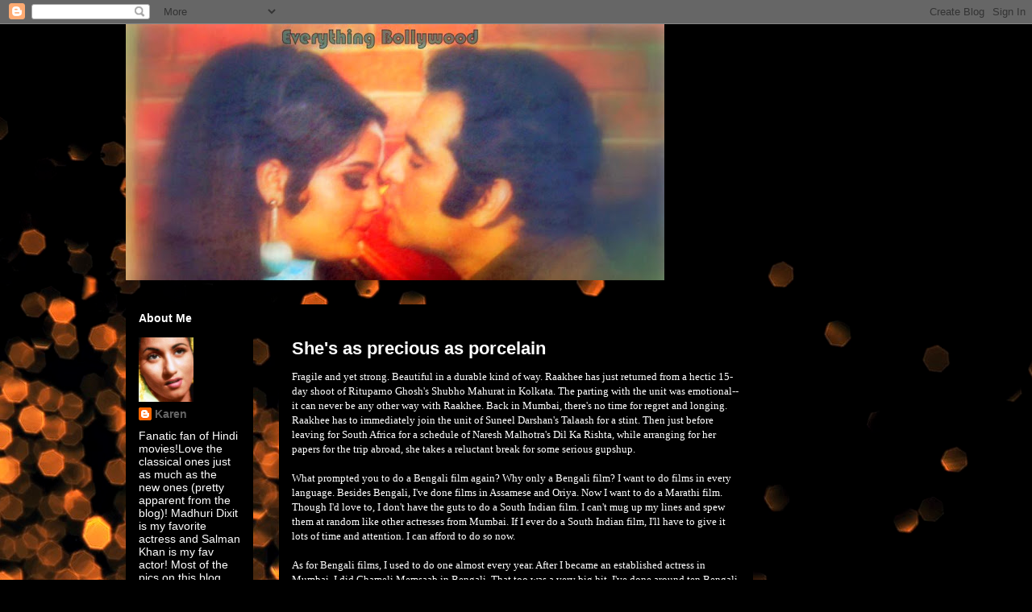

--- FILE ---
content_type: text/html; charset=UTF-8
request_url: https://431bollywood.blogspot.com/2007/01/shes-as-precious-as-porcelain.html
body_size: 16718
content:
<!DOCTYPE html>
<html class='v2' dir='ltr' lang='en-CA'>
<head>
<link href='https://www.blogger.com/static/v1/widgets/335934321-css_bundle_v2.css' rel='stylesheet' type='text/css'/>
<meta content='width=1100' name='viewport'/>
<meta content='text/html; charset=UTF-8' http-equiv='Content-Type'/>
<meta content='blogger' name='generator'/>
<link href='https://431bollywood.blogspot.com/favicon.ico' rel='icon' type='image/x-icon'/>
<link href='http://431bollywood.blogspot.com/2007/01/shes-as-precious-as-porcelain.html' rel='canonical'/>
<link rel="alternate" type="application/atom+xml" title="Everything Bollywood - Atom" href="https://431bollywood.blogspot.com/feeds/posts/default" />
<link rel="alternate" type="application/rss+xml" title="Everything Bollywood - RSS" href="https://431bollywood.blogspot.com/feeds/posts/default?alt=rss" />
<link rel="service.post" type="application/atom+xml" title="Everything Bollywood - Atom" href="https://www.blogger.com/feeds/2848317401245273950/posts/default" />

<link rel="alternate" type="application/atom+xml" title="Everything Bollywood - Atom" href="https://431bollywood.blogspot.com/feeds/2428350620903635229/comments/default" />
<!--Can't find substitution for tag [blog.ieCssRetrofitLinks]-->
<meta content='http://431bollywood.blogspot.com/2007/01/shes-as-precious-as-porcelain.html' property='og:url'/>
<meta content='She&#39;s as precious as porcelain' property='og:title'/>
<meta content='Fragile and yet strong. Beautiful in a durable kind of way. Raakhee has just returned from a hectic 15-day shoot of Rituparno Ghosh&#39;s Shubho...' property='og:description'/>
<title>Everything Bollywood: She's as precious as porcelain</title>
<style id='page-skin-1' type='text/css'><!--
/*
-----------------------------------------------
Blogger Template Style
Name:     Awesome Inc.
Designer: Tina Chen
URL:      tinachen.org
----------------------------------------------- */
/* Content
----------------------------------------------- */
body {
font: normal normal 13px 'Times New Roman', Times, FreeSerif, serif;;
color: #ffffff;
background: #000000 url(//themes.googleusercontent.com/image?id=1-kCFfaMht0lhkUUnXD6oOeGkXpVroYF-BA5cd6JC5SkcOelAR46o-HuaOSqNRTO4KheH) no-repeat scroll top center /* Credit: Barcin (http://www.istockphoto.com/googleimages.php?id=8751099&platform=blogger) */;
}
html body .content-outer {
min-width: 0;
max-width: 100%;
width: 100%;
}
a:link {
text-decoration: none;
color: #4a4a4a;
}
a:visited {
text-decoration: none;
color: #000000;
}
a:hover {
text-decoration: underline;
color: #b9b9b9;
}
.body-fauxcolumn-outer .cap-top {
position: absolute;
z-index: 1;
height: 276px;
width: 100%;
background: transparent none repeat-x scroll top left;
_background-image: none;
}
/* Columns
----------------------------------------------- */
.content-inner {
padding: 0;
}
.header-inner .section {
margin: 0 16px;
}
.tabs-inner .section {
margin: 0 16px;
}
.main-inner {
padding-top: 30px;
}
.main-inner .column-center-inner,
.main-inner .column-left-inner,
.main-inner .column-right-inner {
padding: 0 5px;
}
*+html body .main-inner .column-center-inner {
margin-top: -30px;
}
#layout .main-inner .column-center-inner {
margin-top: 0;
}
/* Header
----------------------------------------------- */
.header-outer {
margin: 0 0 0 0;
background: transparent none repeat scroll 0 0;
}
.Header h1 {
font: normal bold 40px 'Times New Roman', Times, FreeSerif, serif;;
color: #ff0072;
text-shadow: 0 0 -1px #000000;
}
.Header h1 a {
color: #ff0072;
}
.Header .description {
font: normal normal 20px 'Times New Roman', Times, FreeSerif, serif;;
color: #ffffff;
}
.header-inner .Header .titlewrapper,
.header-inner .Header .descriptionwrapper {
padding-left: 0;
padding-right: 0;
margin-bottom: 0;
}
.header-inner .Header .titlewrapper {
padding-top: 22px;
}
/* Tabs
----------------------------------------------- */
.tabs-outer {
overflow: hidden;
position: relative;
background: #000000 none repeat scroll 0 0;
}
#layout .tabs-outer {
overflow: visible;
}
.tabs-cap-top, .tabs-cap-bottom {
position: absolute;
width: 100%;
border-top: 1px solid #000000;
}
.tabs-cap-bottom {
bottom: 0;
}
.tabs-inner .widget li a {
display: inline-block;
margin: 0;
padding: .6em 1.5em;
font: normal bold 14px Arial, Tahoma, Helvetica, FreeSans, sans-serif;
color: #ffffff;
border-top: 1px solid #000000;
border-bottom: 1px solid #000000;
border-left: 1px solid #000000;
height: 16px;
line-height: 16px;
}
.tabs-inner .widget li:last-child a {
border-right: 1px solid #000000;
}
.tabs-inner .widget li.selected a, .tabs-inner .widget li a:hover {
background: #000000 none repeat-x scroll 0 -100px;
color: #ffffff;
}
/* Headings
----------------------------------------------- */
h2 {
font: normal bold 14px Arial, Tahoma, Helvetica, FreeSans, sans-serif;
color: #ffffff;
}
/* Widgets
----------------------------------------------- */
.main-inner .section {
margin: 0 27px;
padding: 0;
}
.main-inner .column-left-outer,
.main-inner .column-right-outer {
margin-top: 0;
}
#layout .main-inner .column-left-outer,
#layout .main-inner .column-right-outer {
margin-top: 0;
}
.main-inner .column-left-inner,
.main-inner .column-right-inner {
background: transparent none repeat 0 0;
-moz-box-shadow: 0 0 0 rgba(0, 0, 0, .2);
-webkit-box-shadow: 0 0 0 rgba(0, 0, 0, .2);
-goog-ms-box-shadow: 0 0 0 rgba(0, 0, 0, .2);
box-shadow: 0 0 0 rgba(0, 0, 0, .2);
-moz-border-radius: 0;
-webkit-border-radius: 0;
-goog-ms-border-radius: 0;
border-radius: 0;
}
#layout .main-inner .column-left-inner,
#layout .main-inner .column-right-inner {
margin-top: 0;
}
.sidebar .widget {
font: normal normal 14px Arial, Tahoma, Helvetica, FreeSans, sans-serif;
color: #ffffff;
}
.sidebar .widget a:link {
color: #646464;
}
.sidebar .widget a:visited {
color: #000000;
}
.sidebar .widget a:hover {
color: #bfbfbf;
}
.sidebar .widget h2 {
text-shadow: 0 0 -1px #000000;
}
.main-inner .widget {
background-color: #000000;
border: 1px solid #000000;
padding: 0 15px 15px;
margin: 20px -16px;
-moz-box-shadow: 0 0 0 rgba(0, 0, 0, .2);
-webkit-box-shadow: 0 0 0 rgba(0, 0, 0, .2);
-goog-ms-box-shadow: 0 0 0 rgba(0, 0, 0, .2);
box-shadow: 0 0 0 rgba(0, 0, 0, .2);
-moz-border-radius: 0;
-webkit-border-radius: 0;
-goog-ms-border-radius: 0;
border-radius: 0;
}
.main-inner .widget h2 {
margin: 0 -15px;
padding: .6em 15px .5em;
border-bottom: 1px solid #000000;
}
.footer-inner .widget h2 {
padding: 0 0 .4em;
border-bottom: 1px solid #000000;
}
.main-inner .widget h2 + div, .footer-inner .widget h2 + div {
border-top: 1px solid #000000;
padding-top: 8px;
}
.main-inner .widget .widget-content {
margin: 0 -15px;
padding: 7px 15px 0;
}
.main-inner .widget ul, .main-inner .widget #ArchiveList ul.flat {
margin: -8px -15px 0;
padding: 0;
list-style: none;
}
.main-inner .widget #ArchiveList {
margin: -8px 0 0;
}
.main-inner .widget ul li, .main-inner .widget #ArchiveList ul.flat li {
padding: .5em 15px;
text-indent: 0;
color: #000000;
border-top: 1px solid #000000;
border-bottom: 1px solid #000000;
}
.main-inner .widget #ArchiveList ul li {
padding-top: .25em;
padding-bottom: .25em;
}
.main-inner .widget ul li:first-child, .main-inner .widget #ArchiveList ul.flat li:first-child {
border-top: none;
}
.main-inner .widget ul li:last-child, .main-inner .widget #ArchiveList ul.flat li:last-child {
border-bottom: none;
}
.post-body {
position: relative;
}
.main-inner .widget .post-body ul {
padding: 0 2.5em;
margin: .5em 0;
list-style: disc;
}
.main-inner .widget .post-body ul li {
padding: 0.25em 0;
margin-bottom: .25em;
color: #ffffff;
border: none;
}
.footer-inner .widget ul {
padding: 0;
list-style: none;
}
.widget .zippy {
color: #000000;
}
/* Posts
----------------------------------------------- */
body .main-inner .Blog {
padding: 0;
margin-bottom: 1em;
background-color: transparent;
border: none;
-moz-box-shadow: 0 0 0 rgba(0, 0, 0, 0);
-webkit-box-shadow: 0 0 0 rgba(0, 0, 0, 0);
-goog-ms-box-shadow: 0 0 0 rgba(0, 0, 0, 0);
box-shadow: 0 0 0 rgba(0, 0, 0, 0);
}
.main-inner .section:last-child .Blog:last-child {
padding: 0;
margin-bottom: 1em;
}
.main-inner .widget h2.date-header {
margin: 0 -15px 1px;
padding: 0 0 0 0;
font: normal normal 14px Arial, Tahoma, Helvetica, FreeSans, sans-serif;
color: #000000;
background: transparent none no-repeat scroll top left;
border-top: 0 solid #000000;
border-bottom: 1px solid #000000;
-moz-border-radius-topleft: 0;
-moz-border-radius-topright: 0;
-webkit-border-top-left-radius: 0;
-webkit-border-top-right-radius: 0;
border-top-left-radius: 0;
border-top-right-radius: 0;
position: static;
bottom: 100%;
right: 15px;
text-shadow: 0 0 -1px #000000;
}
.main-inner .widget h2.date-header span {
font: normal normal 14px Arial, Tahoma, Helvetica, FreeSans, sans-serif;
display: block;
padding: .5em 15px;
border-left: 0 solid #000000;
border-right: 0 solid #000000;
}
.date-outer {
position: relative;
margin: 30px 0 20px;
padding: 0 15px;
background-color: #000000;
border: 1px solid #000000;
-moz-box-shadow: 0 0 0 rgba(0, 0, 0, .2);
-webkit-box-shadow: 0 0 0 rgba(0, 0, 0, .2);
-goog-ms-box-shadow: 0 0 0 rgba(0, 0, 0, .2);
box-shadow: 0 0 0 rgba(0, 0, 0, .2);
-moz-border-radius: 0;
-webkit-border-radius: 0;
-goog-ms-border-radius: 0;
border-radius: 0;
}
.date-outer:first-child {
margin-top: 0;
}
.date-outer:last-child {
margin-bottom: 20px;
-moz-border-radius-bottomleft: 0;
-moz-border-radius-bottomright: 0;
-webkit-border-bottom-left-radius: 0;
-webkit-border-bottom-right-radius: 0;
-goog-ms-border-bottom-left-radius: 0;
-goog-ms-border-bottom-right-radius: 0;
border-bottom-left-radius: 0;
border-bottom-right-radius: 0;
}
.date-posts {
margin: 0 -15px;
padding: 0 15px;
clear: both;
}
.post-outer, .inline-ad {
border-top: 1px solid #000000;
margin: 0 -15px;
padding: 15px 15px;
}
.post-outer {
padding-bottom: 10px;
}
.post-outer:first-child {
padding-top: 0;
border-top: none;
}
.post-outer:last-child, .inline-ad:last-child {
border-bottom: none;
}
.post-body {
position: relative;
}
.post-body img {
padding: 8px;
background: #000000;
border: 1px solid transparent;
-moz-box-shadow: 0 0 0 rgba(0, 0, 0, .2);
-webkit-box-shadow: 0 0 0 rgba(0, 0, 0, .2);
box-shadow: 0 0 0 rgba(0, 0, 0, .2);
-moz-border-radius: 0;
-webkit-border-radius: 0;
border-radius: 0;
}
h3.post-title, h4 {
font: normal bold 22px Arial, Tahoma, Helvetica, FreeSans, sans-serif;
color: #ffffff;
}
h3.post-title a {
font: normal bold 22px Arial, Tahoma, Helvetica, FreeSans, sans-serif;
color: #ffffff;
}
h3.post-title a:hover {
color: #b9b9b9;
text-decoration: underline;
}
.post-header {
margin: 0 0 1em;
}
.post-body {
line-height: 1.4;
}
.post-outer h2 {
color: #ffffff;
}
.post-footer {
margin: 1.5em 0 0;
}
#blog-pager {
padding: 15px;
font-size: 120%;
background-color: #000000;
border: 1px solid #000000;
-moz-box-shadow: 0 0 0 rgba(0, 0, 0, .2);
-webkit-box-shadow: 0 0 0 rgba(0, 0, 0, .2);
-goog-ms-box-shadow: 0 0 0 rgba(0, 0, 0, .2);
box-shadow: 0 0 0 rgba(0, 0, 0, .2);
-moz-border-radius: 0;
-webkit-border-radius: 0;
-goog-ms-border-radius: 0;
border-radius: 0;
-moz-border-radius-topleft: 0;
-moz-border-radius-topright: 0;
-webkit-border-top-left-radius: 0;
-webkit-border-top-right-radius: 0;
-goog-ms-border-top-left-radius: 0;
-goog-ms-border-top-right-radius: 0;
border-top-left-radius: 0;
border-top-right-radius-topright: 0;
margin-top: 1em;
}
.blog-feeds, .post-feeds {
margin: 1em 0;
text-align: center;
color: #ffffff;
}
.blog-feeds a, .post-feeds a {
color: #646464;
}
.blog-feeds a:visited, .post-feeds a:visited {
color: #000000;
}
.blog-feeds a:hover, .post-feeds a:hover {
color: #bfbfbf;
}
.post-outer .comments {
margin-top: 2em;
}
/* Comments
----------------------------------------------- */
.comments .comments-content .icon.blog-author {
background-repeat: no-repeat;
background-image: url([data-uri]);
}
.comments .comments-content .loadmore a {
border-top: 1px solid #000000;
border-bottom: 1px solid #000000;
}
.comments .continue {
border-top: 2px solid #000000;
}
/* Footer
----------------------------------------------- */
.footer-outer {
margin: -0 0 -1px;
padding: 0 0 0;
color: #ffffff;
overflow: hidden;
}
.footer-fauxborder-left {
border-top: 1px solid #000000;
background: #000000 none repeat scroll 0 0;
-moz-box-shadow: 0 0 0 rgba(0, 0, 0, .2);
-webkit-box-shadow: 0 0 0 rgba(0, 0, 0, .2);
-goog-ms-box-shadow: 0 0 0 rgba(0, 0, 0, .2);
box-shadow: 0 0 0 rgba(0, 0, 0, .2);
margin: 0 -0;
}
/* Mobile
----------------------------------------------- */
body.mobile {
background-size: auto;
}
.mobile .body-fauxcolumn-outer {
background: transparent none repeat scroll top left;
}
*+html body.mobile .main-inner .column-center-inner {
margin-top: 0;
}
.mobile .main-inner .widget {
padding: 0 0 15px;
}
.mobile .main-inner .widget h2 + div,
.mobile .footer-inner .widget h2 + div {
border-top: none;
padding-top: 0;
}
.mobile .footer-inner .widget h2 {
padding: 0.5em 0;
border-bottom: none;
}
.mobile .main-inner .widget .widget-content {
margin: 0;
padding: 7px 0 0;
}
.mobile .main-inner .widget ul,
.mobile .main-inner .widget #ArchiveList ul.flat {
margin: 0 -15px 0;
}
.mobile .main-inner .widget h2.date-header {
right: 0;
}
.mobile .date-header span {
padding: 0.4em 0;
}
.mobile .date-outer:first-child {
margin-bottom: 0;
border: 1px solid #000000;
-moz-border-radius-topleft: 0;
-moz-border-radius-topright: 0;
-webkit-border-top-left-radius: 0;
-webkit-border-top-right-radius: 0;
-goog-ms-border-top-left-radius: 0;
-goog-ms-border-top-right-radius: 0;
border-top-left-radius: 0;
border-top-right-radius: 0;
}
.mobile .date-outer {
border-color: #000000;
border-width: 0 1px 1px;
}
.mobile .date-outer:last-child {
margin-bottom: 0;
}
.mobile .main-inner {
padding: 0;
}
.mobile .header-inner .section {
margin: 0;
}
.mobile .post-outer, .mobile .inline-ad {
padding: 5px 0;
}
.mobile .tabs-inner .section {
margin: 0 10px;
}
.mobile .main-inner .widget h2 {
margin: 0;
padding: 0;
}
.mobile .main-inner .widget h2.date-header span {
padding: 0;
}
.mobile .main-inner .widget .widget-content {
margin: 0;
padding: 7px 0 0;
}
.mobile #blog-pager {
border: 1px solid transparent;
background: #000000 none repeat scroll 0 0;
}
.mobile .main-inner .column-left-inner,
.mobile .main-inner .column-right-inner {
background: transparent none repeat 0 0;
-moz-box-shadow: none;
-webkit-box-shadow: none;
-goog-ms-box-shadow: none;
box-shadow: none;
}
.mobile .date-posts {
margin: 0;
padding: 0;
}
.mobile .footer-fauxborder-left {
margin: 0;
border-top: inherit;
}
.mobile .main-inner .section:last-child .Blog:last-child {
margin-bottom: 0;
}
.mobile-index-contents {
color: #ffffff;
}
.mobile .mobile-link-button {
background: #4a4a4a none repeat scroll 0 0;
}
.mobile-link-button a:link, .mobile-link-button a:visited {
color: #ffffff;
}
.mobile .tabs-inner .PageList .widget-content {
background: transparent;
border-top: 1px solid;
border-color: #000000;
color: #ffffff;
}
.mobile .tabs-inner .PageList .widget-content .pagelist-arrow {
border-left: 1px solid #000000;
}

--></style>
<style id='template-skin-1' type='text/css'><!--
body {
min-width: 1000px;
}
.content-outer, .content-fauxcolumn-outer, .region-inner {
min-width: 1000px;
max-width: 1000px;
_width: 1000px;
}
.main-inner .columns {
padding-left: 190px;
padding-right: 190px;
}
.main-inner .fauxcolumn-center-outer {
left: 190px;
right: 190px;
/* IE6 does not respect left and right together */
_width: expression(this.parentNode.offsetWidth -
parseInt("190px") -
parseInt("190px") + 'px');
}
.main-inner .fauxcolumn-left-outer {
width: 190px;
}
.main-inner .fauxcolumn-right-outer {
width: 190px;
}
.main-inner .column-left-outer {
width: 190px;
right: 100%;
margin-left: -190px;
}
.main-inner .column-right-outer {
width: 190px;
margin-right: -190px;
}
#layout {
min-width: 0;
}
#layout .content-outer {
min-width: 0;
width: 800px;
}
#layout .region-inner {
min-width: 0;
width: auto;
}
body#layout div.add_widget {
padding: 8px;
}
body#layout div.add_widget a {
margin-left: 32px;
}
--></style>
<style>
    body {background-image:url(\/\/themes.googleusercontent.com\/image?id=1-kCFfaMht0lhkUUnXD6oOeGkXpVroYF-BA5cd6JC5SkcOelAR46o-HuaOSqNRTO4KheH);}
    
@media (max-width: 200px) { body {background-image:url(\/\/themes.googleusercontent.com\/image?id=1-kCFfaMht0lhkUUnXD6oOeGkXpVroYF-BA5cd6JC5SkcOelAR46o-HuaOSqNRTO4KheH&options=w200);}}
@media (max-width: 400px) and (min-width: 201px) { body {background-image:url(\/\/themes.googleusercontent.com\/image?id=1-kCFfaMht0lhkUUnXD6oOeGkXpVroYF-BA5cd6JC5SkcOelAR46o-HuaOSqNRTO4KheH&options=w400);}}
@media (max-width: 800px) and (min-width: 401px) { body {background-image:url(\/\/themes.googleusercontent.com\/image?id=1-kCFfaMht0lhkUUnXD6oOeGkXpVroYF-BA5cd6JC5SkcOelAR46o-HuaOSqNRTO4KheH&options=w800);}}
@media (max-width: 1200px) and (min-width: 801px) { body {background-image:url(\/\/themes.googleusercontent.com\/image?id=1-kCFfaMht0lhkUUnXD6oOeGkXpVroYF-BA5cd6JC5SkcOelAR46o-HuaOSqNRTO4KheH&options=w1200);}}
/* Last tag covers anything over one higher than the previous max-size cap. */
@media (min-width: 1201px) { body {background-image:url(\/\/themes.googleusercontent.com\/image?id=1-kCFfaMht0lhkUUnXD6oOeGkXpVroYF-BA5cd6JC5SkcOelAR46o-HuaOSqNRTO4KheH&options=w1600);}}
  </style>
<link href='https://www.blogger.com/dyn-css/authorization.css?targetBlogID=2848317401245273950&amp;zx=b44aef6f-c6a3-41ea-8e3d-1bf62efca531' media='none' onload='if(media!=&#39;all&#39;)media=&#39;all&#39;' rel='stylesheet'/><noscript><link href='https://www.blogger.com/dyn-css/authorization.css?targetBlogID=2848317401245273950&amp;zx=b44aef6f-c6a3-41ea-8e3d-1bf62efca531' rel='stylesheet'/></noscript>
<meta name='google-adsense-platform-account' content='ca-host-pub-1556223355139109'/>
<meta name='google-adsense-platform-domain' content='blogspot.com'/>

<script async src="https://pagead2.googlesyndication.com/pagead/js/adsbygoogle.js?client=ca-pub-1660519835194312&host=ca-host-pub-1556223355139109" crossorigin="anonymous"></script>

<!-- data-ad-client=ca-pub-1660519835194312 -->

</head>
<body class='loading variant-dark'>
<div class='navbar section' id='navbar' name='Navbar'><div class='widget Navbar' data-version='1' id='Navbar1'><script type="text/javascript">
    function setAttributeOnload(object, attribute, val) {
      if(window.addEventListener) {
        window.addEventListener('load',
          function(){ object[attribute] = val; }, false);
      } else {
        window.attachEvent('onload', function(){ object[attribute] = val; });
      }
    }
  </script>
<div id="navbar-iframe-container"></div>
<script type="text/javascript" src="https://apis.google.com/js/platform.js"></script>
<script type="text/javascript">
      gapi.load("gapi.iframes:gapi.iframes.style.bubble", function() {
        if (gapi.iframes && gapi.iframes.getContext) {
          gapi.iframes.getContext().openChild({
              url: 'https://www.blogger.com/navbar/2848317401245273950?po\x3d2428350620903635229\x26origin\x3dhttps://431bollywood.blogspot.com',
              where: document.getElementById("navbar-iframe-container"),
              id: "navbar-iframe"
          });
        }
      });
    </script><script type="text/javascript">
(function() {
var script = document.createElement('script');
script.type = 'text/javascript';
script.src = '//pagead2.googlesyndication.com/pagead/js/google_top_exp.js';
var head = document.getElementsByTagName('head')[0];
if (head) {
head.appendChild(script);
}})();
</script>
</div></div>
<div class='body-fauxcolumns'>
<div class='fauxcolumn-outer body-fauxcolumn-outer'>
<div class='cap-top'>
<div class='cap-left'></div>
<div class='cap-right'></div>
</div>
<div class='fauxborder-left'>
<div class='fauxborder-right'></div>
<div class='fauxcolumn-inner'>
</div>
</div>
<div class='cap-bottom'>
<div class='cap-left'></div>
<div class='cap-right'></div>
</div>
</div>
</div>
<div class='content'>
<div class='content-fauxcolumns'>
<div class='fauxcolumn-outer content-fauxcolumn-outer'>
<div class='cap-top'>
<div class='cap-left'></div>
<div class='cap-right'></div>
</div>
<div class='fauxborder-left'>
<div class='fauxborder-right'></div>
<div class='fauxcolumn-inner'>
</div>
</div>
<div class='cap-bottom'>
<div class='cap-left'></div>
<div class='cap-right'></div>
</div>
</div>
</div>
<div class='content-outer'>
<div class='content-cap-top cap-top'>
<div class='cap-left'></div>
<div class='cap-right'></div>
</div>
<div class='fauxborder-left content-fauxborder-left'>
<div class='fauxborder-right content-fauxborder-right'></div>
<div class='content-inner'>
<header>
<div class='header-outer'>
<div class='header-cap-top cap-top'>
<div class='cap-left'></div>
<div class='cap-right'></div>
</div>
<div class='fauxborder-left header-fauxborder-left'>
<div class='fauxborder-right header-fauxborder-right'></div>
<div class='region-inner header-inner'>
<div class='header section' id='header' name='Header'><div class='widget Header' data-version='1' id='Header1'>
<div id='header-inner'>
<a href='https://431bollywood.blogspot.com/' style='display: block'>
<img alt="Everything Bollywood" height="318px; " id="Header1_headerimg" src="//4.bp.blogspot.com/_I2HZiXi5hGo/TDF8hCms96I/AAAAAAAAtGc/054USS_80LE/S668/APRADH2.JPG" style="display: block" width="668px; ">
</a>
</div>
</div></div>
</div>
</div>
<div class='header-cap-bottom cap-bottom'>
<div class='cap-left'></div>
<div class='cap-right'></div>
</div>
</div>
</header>
<div class='tabs-outer'>
<div class='tabs-cap-top cap-top'>
<div class='cap-left'></div>
<div class='cap-right'></div>
</div>
<div class='fauxborder-left tabs-fauxborder-left'>
<div class='fauxborder-right tabs-fauxborder-right'></div>
<div class='region-inner tabs-inner'>
<div class='tabs no-items section' id='crosscol' name='Cross-Column'></div>
<div class='tabs no-items section' id='crosscol-overflow' name='Cross-Column 2'></div>
</div>
</div>
<div class='tabs-cap-bottom cap-bottom'>
<div class='cap-left'></div>
<div class='cap-right'></div>
</div>
</div>
<div class='main-outer'>
<div class='main-cap-top cap-top'>
<div class='cap-left'></div>
<div class='cap-right'></div>
</div>
<div class='fauxborder-left main-fauxborder-left'>
<div class='fauxborder-right main-fauxborder-right'></div>
<div class='region-inner main-inner'>
<div class='columns fauxcolumns'>
<div class='fauxcolumn-outer fauxcolumn-center-outer'>
<div class='cap-top'>
<div class='cap-left'></div>
<div class='cap-right'></div>
</div>
<div class='fauxborder-left'>
<div class='fauxborder-right'></div>
<div class='fauxcolumn-inner'>
</div>
</div>
<div class='cap-bottom'>
<div class='cap-left'></div>
<div class='cap-right'></div>
</div>
</div>
<div class='fauxcolumn-outer fauxcolumn-left-outer'>
<div class='cap-top'>
<div class='cap-left'></div>
<div class='cap-right'></div>
</div>
<div class='fauxborder-left'>
<div class='fauxborder-right'></div>
<div class='fauxcolumn-inner'>
</div>
</div>
<div class='cap-bottom'>
<div class='cap-left'></div>
<div class='cap-right'></div>
</div>
</div>
<div class='fauxcolumn-outer fauxcolumn-right-outer'>
<div class='cap-top'>
<div class='cap-left'></div>
<div class='cap-right'></div>
</div>
<div class='fauxborder-left'>
<div class='fauxborder-right'></div>
<div class='fauxcolumn-inner'>
</div>
</div>
<div class='cap-bottom'>
<div class='cap-left'></div>
<div class='cap-right'></div>
</div>
</div>
<!-- corrects IE6 width calculation -->
<div class='columns-inner'>
<div class='column-center-outer'>
<div class='column-center-inner'>
<div class='main section' id='main' name='Main'><div class='widget Blog' data-version='1' id='Blog1'>
<div class='blog-posts hfeed'>

          <div class="date-outer">
        
<h2 class='date-header'><span>Monday, January 29, 2007</span></h2>

          <div class="date-posts">
        
<div class='post-outer'>
<div class='post hentry uncustomized-post-template' itemprop='blogPost' itemscope='itemscope' itemtype='http://schema.org/BlogPosting'>
<meta content='2848317401245273950' itemprop='blogId'/>
<meta content='2428350620903635229' itemprop='postId'/>
<a name='2428350620903635229'></a>
<h3 class='post-title entry-title' itemprop='name'>
She's as precious as porcelain
</h3>
<div class='post-header'>
<div class='post-header-line-1'></div>
</div>
<div class='post-body entry-content' id='post-body-2428350620903635229' itemprop='description articleBody'>
Fragile and yet strong. Beautiful in a durable kind of way. Raakhee has just returned from a hectic 15-day shoot of Rituparno Ghosh's Shubho Mahurat in Kolkata. The parting with the unit was emotional--it can never be any other way with Raakhee. Back in Mumbai, there's no time for regret and longing. Raakhee has to immediately join the unit of Suneel Darshan's Talaash for a stint. Then just before leaving for South Africa for a schedule of Naresh Malhotra's Dil Ka Rishta, while arranging for her papers for the trip abroad, she takes a reluctant break for some serious gupshup.<br /><br />What prompted you to do a Bengali film again? Why only a Bengali film? I want to do films in every language. Besides Bengali, I've done films in Assamese and Oriya. Now I want to do a Marathi film. Though I'd love to, I don't have the guts to do a South Indian film. I can't mug up my lines and spew them at random like other actresses from Mumbai. If I ever do a South Indian film, I'll have to give it lots of time and attention. I can afford to do so now.<br /><br />As for Bengali films, I used to do one almost every year. After I became an established actress in Mumbai, I did Chameli Memsaab in Bengali. That too was a very big hit. I've done around ten Bengali films so far. The last one was in 1993. Why did you stop? The offers kept coming but there was nothing exciting. This time around when Rituparno Ghosh offered me something different, a role with lots of laughter and sunshine, I immediately accepted. I've wanted to do something like it for a long time. Shubho Mahurat gave me a chance to prove that I can do light-hearted roles. I'm always made to do serious roles. I don't like it. But what to do? That's the image I have. What makes this Bengali film so special? The script is excellent. It isn't a Ritu-chaap script. It's very different from his other films. I think it's a healthy trend for any director to make films on diverse subjects. I was also very impressed to find him organised. They're never like that in Bengali films. We had all the details worked out, including the colours of Sharmila's and my saris. These days I miss shooting with such well-organised units. Ritu finished my work in 15 days.<br /><br />I think that's remarkable. Rituparno wanted to make amends with you for having ditched you during Bariwali. But why? Why should he feel guilty about doing his job? When Ritu called from Kolkata one morning, I readily agreed to let him come over to narrate the script. Why should I feel bad about Bariwali? Koi kissiki jagir to hai nahin. I told Ritu to forget about Bariwali. The film is over and done with. The role was played by another actress who won a National award for it. But the role in Bariwali was quite obviously written for you. Yes, that's true. But once I'm not doing it, why should I carry any malice in my heart? That's not me. The producer changed. If Anupam Kher was the producer, no one could expect me to play the lead. It's as simple that. Kiron Kher is quite a capable actress. True, if I was in Ritu's place I wouldn't have made the film for another producer. But he needed to prove himself at that point of time. And he did. Beyond that I can't comment on Bariwali because I haven't seen it.<br /><br /> What kind of a role do you have in Shubho Mahurat? Though it's light-hearted, I certainly don't play a comedienne. My facial expressions and body language are normal. The dialogue that Ritu has given will make people laugh. So far I've made people cry. The light roles I've done were in insignificant films like Shaadi Ke Baad, Pagli and Aankhon Aankhon Mein. In Shubho Mahurat Sharmila has more footage. Weren't you daunted by that? When have I ever been bothered with footage? Right from the beginning of my career when I did Reshma Aur Shera to Baazigar and Soldier, the length of the role never mattered. Even in Daag I had much less footage than Sharmila. She had all the songs and dances.<br /><br /> Again in Shubho Mahurat Sharmila Tagore is the formal heroine. (Laughs) I know what's coming. The press had blown up our hostility to ussey maine pin maar diya. All these ego clashes etc, happen only in civilized societies. Sharmila and I belong to the jungles therefore no such thing happened. When we met in Kolkata, there were no fireworks. She wasn't shooting the day I arrived on the sets. When I located her, I went to her room. We embraced. All our years melted away. It was almost as though we were meeting after three months instead of 30 years.So the two of you met as friends? Not friends. Good co-stars. We shared a good working relationship throughout the shooting. We didn't run individually to the monitors after every shot. Instead, we sat together chatting between shots. The co-ordination was perfect. Besides, Ritu had every shot and sequence down on paper. Was there a sense of one-upmanship between Sharmila and you during Daag? We only had a couple of scenes together. But yes, I had heard rumours that she'd asked for some scenes to be re-shot. Of course eventually, we didn't re-shoot anything. Though she had more footage, mine was the author-backed role. The film was based on Gulshan Nanda's novel Maili Chandni and I played Chandni. So there was friction between the two of you? Looking back at the so-called rivalry, when I came into films I was made to believe I'd replace Sharmila Tagore. It wasn't my idea. That's how the publicity was pitched. In my 32-year-long career I've never felt insecure about anyone. I've worked Hema Malini, Rekha and Zeenat Aman. I've never been anxious about what they were doing. Since I was no volcano of talent, I always concentrated on my work and worked towards improving myself.<br /><br />Suddenly you're doing a lot of films. Yes, three films is too much for me. Suneel Darshan was the first to come for his Talaash. I've a very interesting role in his film. After signing me, Suneel got busy with other portions of the film. Then suddenly when I was shooting for Aishwarya Rai's home production Dil Ka Rishta, both Ritu and Suneel wanted dates. Since I couldn't keep going to Kolkata, I had to complete Ritu's film at one stretch. March was sheer hell. I was shooting double shifts throughout. After Shraddhanjali, you've teamed up with Suresh Oberoi once again in Talaash. Yes, he's still the same. I call him `Kit-kitty'. You know, a strange thing happens when I meet up with people after a long gap. Time just doesn't seem to make a difference to my relationship with them. How's it working with Aishwarya Rai in Dil Ka Rishta?For the first time I get to play mother to a daughter. Yes, you heard me right (laughs). I've only played mothers to sons so far. The role is very nice. Have I been chosen because I resemble Aishhwarya? I don't know, maybe. But we're both relaxed. In Dil Ka Rishta I also get to work with my oldest and one my most favourite cameramen Ashok Mehta. What do you feel about the audience reaction to your daughter Meghna's Filhaal? I won't discourage her from making her kind of films. She must stick to her convictions. I was shocked by the nasty reviews she got for Filhaal. She didn't deserve that. All I'd like is that she make films which can be seen by the entire family. Do you feel she should've pushed herself a little more to make the treatment of the sensitive subject more hard-hitting?Come on, give the girl some credit! She's just 26. Filhaal was a very complex subject. But that's her sensibility. Why should she do anything she doesn't believe in? Even Gulzar saab started with Mere Apne and went on to make Parichay and Khushboo. But with Mere Apne Gulzar saab was instantly hailed as an important film-maker. Yes. But he had the advantage of doing a remake, of Tapan Sinha's Bengali film Apan Jaan. Bosky's (Meghna) film is completely original, from story to treatment. She didn't take anyone's help, not even her father's let alone mine. Filhaal should have been released in limited theatres. When I was in Kolkata, people couldn't stop talking about it. Anyway, Filhaal wasn't a losing proposition for anyone. Bosky's already working on her next subject.Would you accept a film with Meghna? If she gives me a good role, I'll accept it. Bosky is self-made, just like me. When I came into the movies I had no godfather. My first film Jeevan Mrityu had been turned down by all the major heroines. Jo padaa hua khana tha woh diya mujhe. I was destined to be where she is. Bosky too will find her level in life. Incidentally, Kamal Haasan who's your unabashed fan named Manisha Koirala Sharmilee in Abhay after your film. We share a mutual admiration society. But I admire his earlier roles. I have reservations about his recent films. I'd like to see him without his mask. I loved him in Ek Duuje Ke Liye. He was so flexible and convincing even though he wasn't familiar with the language. I haven't seen him with his own face in any film after Sadma and Saagar. I don't like the paddings and make-up he uses to play all his characters. Acting is about exposing your personality, not disguising it. - Lata Sinha
<div style='clear: both;'></div>
</div>
<div class='post-footer'>
<div class='post-footer-line post-footer-line-1'>
<span class='post-author vcard'>
Posted by
<span class='fn' itemprop='author' itemscope='itemscope' itemtype='http://schema.org/Person'>
<meta content='https://www.blogger.com/profile/17789524023610519668' itemprop='url'/>
<a class='g-profile' href='https://www.blogger.com/profile/17789524023610519668' rel='author' title='author profile'>
<span itemprop='name'>Karen</span>
</a>
</span>
</span>
<span class='post-timestamp'>
at
<meta content='http://431bollywood.blogspot.com/2007/01/shes-as-precious-as-porcelain.html' itemprop='url'/>
<a class='timestamp-link' href='https://431bollywood.blogspot.com/2007/01/shes-as-precious-as-porcelain.html' rel='bookmark' title='permanent link'><abbr class='published' itemprop='datePublished' title='2007-01-29T14:57:00-08:00'>2:57&#8239;p.m.</abbr></a>
</span>
<span class='post-comment-link'>
</span>
<span class='post-icons'>
<span class='item-action'>
<a href='https://www.blogger.com/email-post/2848317401245273950/2428350620903635229' title='Email Post'>
<img alt='' class='icon-action' height='13' src='https://resources.blogblog.com/img/icon18_email.gif' width='18'/>
</a>
</span>
<span class='item-control blog-admin pid-346276217'>
<a href='https://www.blogger.com/post-edit.g?blogID=2848317401245273950&postID=2428350620903635229&from=pencil' title='Edit Post'>
<img alt='' class='icon-action' height='18' src='https://resources.blogblog.com/img/icon18_edit_allbkg.gif' width='18'/>
</a>
</span>
</span>
<div class='post-share-buttons goog-inline-block'>
</div>
</div>
<div class='post-footer-line post-footer-line-2'>
<span class='post-labels'>
</span>
</div>
<div class='post-footer-line post-footer-line-3'>
<span class='post-location'>
</span>
</div>
</div>
</div>
<div class='comments' id='comments'>
<a name='comments'></a>
<h4>No comments:</h4>
<div id='Blog1_comments-block-wrapper'>
<dl class='avatar-comment-indent' id='comments-block'>
</dl>
</div>
<p class='comment-footer'>
<a href='https://www.blogger.com/comment/fullpage/post/2848317401245273950/2428350620903635229' onclick=''>Post a Comment</a>
</p>
</div>
</div>

        </div></div>
      
</div>
<div class='blog-pager' id='blog-pager'>
<span id='blog-pager-newer-link'>
<a class='blog-pager-newer-link' href='https://431bollywood.blogspot.com/2008/06/regarding-anyone-who-has-iterest-in-my.html' id='Blog1_blog-pager-newer-link' title='Newer Post'>Newer Post</a>
</span>
<a class='home-link' href='https://431bollywood.blogspot.com/'>Home</a>
</div>
<div class='clear'></div>
<div class='post-feeds'>
<div class='feed-links'>
Subscribe to:
<a class='feed-link' href='https://431bollywood.blogspot.com/feeds/2428350620903635229/comments/default' target='_blank' type='application/atom+xml'>Post Comments (Atom)</a>
</div>
</div>
</div></div>
</div>
</div>
<div class='column-left-outer'>
<div class='column-left-inner'>
<aside>
<div class='sidebar section' id='sidebar-left-1'><div class='widget Profile' data-version='1' id='Profile1'>
<h2>About Me</h2>
<div class='widget-content'>
<a href='https://www.blogger.com/profile/17789524023610519668'><img alt='My photo' class='profile-img' height='80' src='//blogger.googleusercontent.com/img/b/R29vZ2xl/AVvXsEgFFWBOOPjqnoAwiR7Mqs1e5jxxJK6bWtkbhxSgFLAUHpeLzu1bPl2KlWL4xRVtdjRhr_hN-teTfITfV_qcsYrLc3_37jies6brCHspJrITU-78i1AS9ksJ6xKnKzzlBA/s220/1798304752_6dab2905b0_o.JPG' width='68'/></a>
<dl class='profile-datablock'>
<dt class='profile-data'>
<a class='profile-name-link g-profile' href='https://www.blogger.com/profile/17789524023610519668' rel='author' style='background-image: url(//www.blogger.com/img/logo-16.png);'>
Karen
</a>
</dt>
<dd class='profile-textblock'>Fanatic fan of Hindi movies!Love the classical ones just as much as the new ones (pretty apparent from the blog)! Madhuri Dixit is my favorite actress and Salman Khan is my fav actor! Most of the pics on this blog and albums is not originally mine so all credit goes to the original owner of the picture or article. I'm just a collector who is sharing her collection with you guys. P.s most old pics are from the a Russian forum called Indomania!</dd>
</dl>
<a class='profile-link' href='https://www.blogger.com/profile/17789524023610519668' rel='author'>View my complete profile</a>
<div class='clear'></div>
</div>
</div><div class='widget HTML' data-version='1' id='HTML2'>
<div class='widget-content'>
<script type="text/javascript" src="//feedjit.com/serve/?vv=955&amp;tft=3&amp;dd=0&amp;wid=e0b7383da8efba20&amp;pid=0&amp;proid=0&amp;bc=050405&amp;tc=fff0ff&amp;brd1=ff5ce7&amp;lnk=c312e6&amp;hc=ffffff&amp;hfc=fa0fc3&amp;btn=000000&amp;ww=160&amp;wne=10&amp;wh=Live+Traffic+Feed&amp;hl=0&amp;hlnks=0&amp;hfce=0&amp;srefs=1&amp;hbars=0"></script><noscript><a href="http://feedjit.com/">Feedjit Live Blog Stats</a></noscript>
</div>
<div class='clear'></div>
</div><div class='widget HTML' data-version='1' id='HTML1'>
<div class='widget-content'>
<!-- Histats.com  START  --> 
 <a href="http://www.histats.com" target="_blank" title="hit tracker"> 
 <script language="javascript" type="text/javascript"> 
  
 var s_sid = 444803;var st_dominio = 4; 
 var cimg = 412;var cwi =112;var che =75; 
 </script> 
 <script language="javascript" src="//s10.histats.com/js9.js" type="text/javascript"></script> 
 </a> 
 <noscript><a href="http://www.histats.com" target="_blank"> 
 <img border="0" alt="hit tracker" src="https://lh3.googleusercontent.com/blogger_img_proxy/AEn0k_vYKI9VzxZseeOqS7Zl03NLYixJP6MQR5pqKOSp4HOB2hcpZsPQA5MMPjeyr-N8RuVKDGtgawQHfar_dRB-HMWr2-_Veee9h4bhfjHgWg=s0-d"></a> 
 </noscript> 
  
 <!-- Histats.com  END  -->
</div>
<div class='clear'></div>
</div><div class='widget BlogArchive' data-version='1' id='BlogArchive1'>
<h2>Blog Archive</h2>
<div class='widget-content'>
<div id='ArchiveList'>
<div id='BlogArchive1_ArchiveList'>
<ul class='hierarchy'>
<li class='archivedate collapsed'>
<a class='toggle' href='javascript:void(0)'>
<span class='zippy'>

        &#9658;&#160;
      
</span>
</a>
<a class='post-count-link' href='https://431bollywood.blogspot.com/2014/'>
2014
</a>
<span class='post-count' dir='ltr'>(3)</span>
<ul class='hierarchy'>
<li class='archivedate collapsed'>
<a class='toggle' href='javascript:void(0)'>
<span class='zippy'>

        &#9658;&#160;
      
</span>
</a>
<a class='post-count-link' href='https://431bollywood.blogspot.com/2014/12/'>
December
</a>
<span class='post-count' dir='ltr'>(1)</span>
</li>
</ul>
<ul class='hierarchy'>
<li class='archivedate collapsed'>
<a class='toggle' href='javascript:void(0)'>
<span class='zippy'>

        &#9658;&#160;
      
</span>
</a>
<a class='post-count-link' href='https://431bollywood.blogspot.com/2014/11/'>
November
</a>
<span class='post-count' dir='ltr'>(1)</span>
</li>
</ul>
<ul class='hierarchy'>
<li class='archivedate collapsed'>
<a class='toggle' href='javascript:void(0)'>
<span class='zippy'>

        &#9658;&#160;
      
</span>
</a>
<a class='post-count-link' href='https://431bollywood.blogspot.com/2014/09/'>
September
</a>
<span class='post-count' dir='ltr'>(1)</span>
</li>
</ul>
</li>
</ul>
<ul class='hierarchy'>
<li class='archivedate collapsed'>
<a class='toggle' href='javascript:void(0)'>
<span class='zippy'>

        &#9658;&#160;
      
</span>
</a>
<a class='post-count-link' href='https://431bollywood.blogspot.com/2013/'>
2013
</a>
<span class='post-count' dir='ltr'>(1)</span>
<ul class='hierarchy'>
<li class='archivedate collapsed'>
<a class='toggle' href='javascript:void(0)'>
<span class='zippy'>

        &#9658;&#160;
      
</span>
</a>
<a class='post-count-link' href='https://431bollywood.blogspot.com/2013/06/'>
June
</a>
<span class='post-count' dir='ltr'>(1)</span>
</li>
</ul>
</li>
</ul>
<ul class='hierarchy'>
<li class='archivedate collapsed'>
<a class='toggle' href='javascript:void(0)'>
<span class='zippy'>

        &#9658;&#160;
      
</span>
</a>
<a class='post-count-link' href='https://431bollywood.blogspot.com/2012/'>
2012
</a>
<span class='post-count' dir='ltr'>(4)</span>
<ul class='hierarchy'>
<li class='archivedate collapsed'>
<a class='toggle' href='javascript:void(0)'>
<span class='zippy'>

        &#9658;&#160;
      
</span>
</a>
<a class='post-count-link' href='https://431bollywood.blogspot.com/2012/07/'>
July
</a>
<span class='post-count' dir='ltr'>(2)</span>
</li>
</ul>
<ul class='hierarchy'>
<li class='archivedate collapsed'>
<a class='toggle' href='javascript:void(0)'>
<span class='zippy'>

        &#9658;&#160;
      
</span>
</a>
<a class='post-count-link' href='https://431bollywood.blogspot.com/2012/04/'>
April
</a>
<span class='post-count' dir='ltr'>(2)</span>
</li>
</ul>
</li>
</ul>
<ul class='hierarchy'>
<li class='archivedate collapsed'>
<a class='toggle' href='javascript:void(0)'>
<span class='zippy'>

        &#9658;&#160;
      
</span>
</a>
<a class='post-count-link' href='https://431bollywood.blogspot.com/2011/'>
2011
</a>
<span class='post-count' dir='ltr'>(9)</span>
<ul class='hierarchy'>
<li class='archivedate collapsed'>
<a class='toggle' href='javascript:void(0)'>
<span class='zippy'>

        &#9658;&#160;
      
</span>
</a>
<a class='post-count-link' href='https://431bollywood.blogspot.com/2011/08/'>
August
</a>
<span class='post-count' dir='ltr'>(1)</span>
</li>
</ul>
<ul class='hierarchy'>
<li class='archivedate collapsed'>
<a class='toggle' href='javascript:void(0)'>
<span class='zippy'>

        &#9658;&#160;
      
</span>
</a>
<a class='post-count-link' href='https://431bollywood.blogspot.com/2011/07/'>
July
</a>
<span class='post-count' dir='ltr'>(1)</span>
</li>
</ul>
<ul class='hierarchy'>
<li class='archivedate collapsed'>
<a class='toggle' href='javascript:void(0)'>
<span class='zippy'>

        &#9658;&#160;
      
</span>
</a>
<a class='post-count-link' href='https://431bollywood.blogspot.com/2011/06/'>
June
</a>
<span class='post-count' dir='ltr'>(1)</span>
</li>
</ul>
<ul class='hierarchy'>
<li class='archivedate collapsed'>
<a class='toggle' href='javascript:void(0)'>
<span class='zippy'>

        &#9658;&#160;
      
</span>
</a>
<a class='post-count-link' href='https://431bollywood.blogspot.com/2011/05/'>
May
</a>
<span class='post-count' dir='ltr'>(2)</span>
</li>
</ul>
<ul class='hierarchy'>
<li class='archivedate collapsed'>
<a class='toggle' href='javascript:void(0)'>
<span class='zippy'>

        &#9658;&#160;
      
</span>
</a>
<a class='post-count-link' href='https://431bollywood.blogspot.com/2011/01/'>
January
</a>
<span class='post-count' dir='ltr'>(4)</span>
</li>
</ul>
</li>
</ul>
<ul class='hierarchy'>
<li class='archivedate collapsed'>
<a class='toggle' href='javascript:void(0)'>
<span class='zippy'>

        &#9658;&#160;
      
</span>
</a>
<a class='post-count-link' href='https://431bollywood.blogspot.com/2010/'>
2010
</a>
<span class='post-count' dir='ltr'>(14)</span>
<ul class='hierarchy'>
<li class='archivedate collapsed'>
<a class='toggle' href='javascript:void(0)'>
<span class='zippy'>

        &#9658;&#160;
      
</span>
</a>
<a class='post-count-link' href='https://431bollywood.blogspot.com/2010/12/'>
December
</a>
<span class='post-count' dir='ltr'>(3)</span>
</li>
</ul>
<ul class='hierarchy'>
<li class='archivedate collapsed'>
<a class='toggle' href='javascript:void(0)'>
<span class='zippy'>

        &#9658;&#160;
      
</span>
</a>
<a class='post-count-link' href='https://431bollywood.blogspot.com/2010/07/'>
July
</a>
<span class='post-count' dir='ltr'>(3)</span>
</li>
</ul>
<ul class='hierarchy'>
<li class='archivedate collapsed'>
<a class='toggle' href='javascript:void(0)'>
<span class='zippy'>

        &#9658;&#160;
      
</span>
</a>
<a class='post-count-link' href='https://431bollywood.blogspot.com/2010/06/'>
June
</a>
<span class='post-count' dir='ltr'>(2)</span>
</li>
</ul>
<ul class='hierarchy'>
<li class='archivedate collapsed'>
<a class='toggle' href='javascript:void(0)'>
<span class='zippy'>

        &#9658;&#160;
      
</span>
</a>
<a class='post-count-link' href='https://431bollywood.blogspot.com/2010/05/'>
May
</a>
<span class='post-count' dir='ltr'>(2)</span>
</li>
</ul>
<ul class='hierarchy'>
<li class='archivedate collapsed'>
<a class='toggle' href='javascript:void(0)'>
<span class='zippy'>

        &#9658;&#160;
      
</span>
</a>
<a class='post-count-link' href='https://431bollywood.blogspot.com/2010/03/'>
March
</a>
<span class='post-count' dir='ltr'>(2)</span>
</li>
</ul>
<ul class='hierarchy'>
<li class='archivedate collapsed'>
<a class='toggle' href='javascript:void(0)'>
<span class='zippy'>

        &#9658;&#160;
      
</span>
</a>
<a class='post-count-link' href='https://431bollywood.blogspot.com/2010/02/'>
February
</a>
<span class='post-count' dir='ltr'>(2)</span>
</li>
</ul>
</li>
</ul>
<ul class='hierarchy'>
<li class='archivedate collapsed'>
<a class='toggle' href='javascript:void(0)'>
<span class='zippy'>

        &#9658;&#160;
      
</span>
</a>
<a class='post-count-link' href='https://431bollywood.blogspot.com/2009/'>
2009
</a>
<span class='post-count' dir='ltr'>(21)</span>
<ul class='hierarchy'>
<li class='archivedate collapsed'>
<a class='toggle' href='javascript:void(0)'>
<span class='zippy'>

        &#9658;&#160;
      
</span>
</a>
<a class='post-count-link' href='https://431bollywood.blogspot.com/2009/12/'>
December
</a>
<span class='post-count' dir='ltr'>(2)</span>
</li>
</ul>
<ul class='hierarchy'>
<li class='archivedate collapsed'>
<a class='toggle' href='javascript:void(0)'>
<span class='zippy'>

        &#9658;&#160;
      
</span>
</a>
<a class='post-count-link' href='https://431bollywood.blogspot.com/2009/11/'>
November
</a>
<span class='post-count' dir='ltr'>(1)</span>
</li>
</ul>
<ul class='hierarchy'>
<li class='archivedate collapsed'>
<a class='toggle' href='javascript:void(0)'>
<span class='zippy'>

        &#9658;&#160;
      
</span>
</a>
<a class='post-count-link' href='https://431bollywood.blogspot.com/2009/10/'>
October
</a>
<span class='post-count' dir='ltr'>(4)</span>
</li>
</ul>
<ul class='hierarchy'>
<li class='archivedate collapsed'>
<a class='toggle' href='javascript:void(0)'>
<span class='zippy'>

        &#9658;&#160;
      
</span>
</a>
<a class='post-count-link' href='https://431bollywood.blogspot.com/2009/08/'>
August
</a>
<span class='post-count' dir='ltr'>(1)</span>
</li>
</ul>
<ul class='hierarchy'>
<li class='archivedate collapsed'>
<a class='toggle' href='javascript:void(0)'>
<span class='zippy'>

        &#9658;&#160;
      
</span>
</a>
<a class='post-count-link' href='https://431bollywood.blogspot.com/2009/07/'>
July
</a>
<span class='post-count' dir='ltr'>(2)</span>
</li>
</ul>
<ul class='hierarchy'>
<li class='archivedate collapsed'>
<a class='toggle' href='javascript:void(0)'>
<span class='zippy'>

        &#9658;&#160;
      
</span>
</a>
<a class='post-count-link' href='https://431bollywood.blogspot.com/2009/06/'>
June
</a>
<span class='post-count' dir='ltr'>(3)</span>
</li>
</ul>
<ul class='hierarchy'>
<li class='archivedate collapsed'>
<a class='toggle' href='javascript:void(0)'>
<span class='zippy'>

        &#9658;&#160;
      
</span>
</a>
<a class='post-count-link' href='https://431bollywood.blogspot.com/2009/05/'>
May
</a>
<span class='post-count' dir='ltr'>(2)</span>
</li>
</ul>
<ul class='hierarchy'>
<li class='archivedate collapsed'>
<a class='toggle' href='javascript:void(0)'>
<span class='zippy'>

        &#9658;&#160;
      
</span>
</a>
<a class='post-count-link' href='https://431bollywood.blogspot.com/2009/02/'>
February
</a>
<span class='post-count' dir='ltr'>(1)</span>
</li>
</ul>
<ul class='hierarchy'>
<li class='archivedate collapsed'>
<a class='toggle' href='javascript:void(0)'>
<span class='zippy'>

        &#9658;&#160;
      
</span>
</a>
<a class='post-count-link' href='https://431bollywood.blogspot.com/2009/01/'>
January
</a>
<span class='post-count' dir='ltr'>(5)</span>
</li>
</ul>
</li>
</ul>
<ul class='hierarchy'>
<li class='archivedate collapsed'>
<a class='toggle' href='javascript:void(0)'>
<span class='zippy'>

        &#9658;&#160;
      
</span>
</a>
<a class='post-count-link' href='https://431bollywood.blogspot.com/2008/'>
2008
</a>
<span class='post-count' dir='ltr'>(23)</span>
<ul class='hierarchy'>
<li class='archivedate collapsed'>
<a class='toggle' href='javascript:void(0)'>
<span class='zippy'>

        &#9658;&#160;
      
</span>
</a>
<a class='post-count-link' href='https://431bollywood.blogspot.com/2008/12/'>
December
</a>
<span class='post-count' dir='ltr'>(7)</span>
</li>
</ul>
<ul class='hierarchy'>
<li class='archivedate collapsed'>
<a class='toggle' href='javascript:void(0)'>
<span class='zippy'>

        &#9658;&#160;
      
</span>
</a>
<a class='post-count-link' href='https://431bollywood.blogspot.com/2008/11/'>
November
</a>
<span class='post-count' dir='ltr'>(2)</span>
</li>
</ul>
<ul class='hierarchy'>
<li class='archivedate collapsed'>
<a class='toggle' href='javascript:void(0)'>
<span class='zippy'>

        &#9658;&#160;
      
</span>
</a>
<a class='post-count-link' href='https://431bollywood.blogspot.com/2008/10/'>
October
</a>
<span class='post-count' dir='ltr'>(7)</span>
</li>
</ul>
<ul class='hierarchy'>
<li class='archivedate collapsed'>
<a class='toggle' href='javascript:void(0)'>
<span class='zippy'>

        &#9658;&#160;
      
</span>
</a>
<a class='post-count-link' href='https://431bollywood.blogspot.com/2008/09/'>
September
</a>
<span class='post-count' dir='ltr'>(6)</span>
</li>
</ul>
<ul class='hierarchy'>
<li class='archivedate collapsed'>
<a class='toggle' href='javascript:void(0)'>
<span class='zippy'>

        &#9658;&#160;
      
</span>
</a>
<a class='post-count-link' href='https://431bollywood.blogspot.com/2008/06/'>
June
</a>
<span class='post-count' dir='ltr'>(1)</span>
</li>
</ul>
</li>
</ul>
<ul class='hierarchy'>
<li class='archivedate expanded'>
<a class='toggle' href='javascript:void(0)'>
<span class='zippy toggle-open'>

        &#9660;&#160;
      
</span>
</a>
<a class='post-count-link' href='https://431bollywood.blogspot.com/2007/'>
2007
</a>
<span class='post-count' dir='ltr'>(1)</span>
<ul class='hierarchy'>
<li class='archivedate expanded'>
<a class='toggle' href='javascript:void(0)'>
<span class='zippy toggle-open'>

        &#9660;&#160;
      
</span>
</a>
<a class='post-count-link' href='https://431bollywood.blogspot.com/2007/01/'>
January
</a>
<span class='post-count' dir='ltr'>(1)</span>
<ul class='posts'>
<li><a href='https://431bollywood.blogspot.com/2007/01/shes-as-precious-as-porcelain.html'>She&#39;s as precious as porcelain</a></li>
</ul>
</li>
</ul>
</li>
</ul>
</div>
</div>
<div class='clear'></div>
</div>
</div><div class='widget TextList' data-version='1' id='TextList8'>
<h2>Yesteryear Couples</h2>
<div class='widget-content'>
<ul>
<li><a href="//picasaweb.google.com/caplocks07" target="_new">Co-stars</A></li>
</ul>
<div class='clear'></div>
</div>
</div><div class='widget LinkList' data-version='1' id='LinkList1'>
<h2>Movies</h2>
<div class='widget-content'>
<ul>
<li><a href="//picasaweb.google.com/lipgloss14">Movies</a></li>
</ul>
<div class='clear'></div>
</div>
</div><div class='widget TextList' data-version='1' id='TextList10'>
<h2>Stuff Related to Hindi Films</h2>
<div class='widget-content'>
<ul>
<li><a href="//picasaweb.google.com/shift431/Advertisments#" target="_new">Advertisments</A></li>
<li><a href="//picasaweb.google.com/shift431/BehindTheScenes#" target="_new">Behind The Scenes</A></li>
<li><a href="//picasaweb.google.com/ligloss69/ChanPardesi#" target="_new">Chann Pardesi Caps</A></li>
<li><a href="//picasaweb.google.com/shift431/Daag#" target="_new">Daag MOvie Caps</A></li>
<li><a href="//picasaweb.google.com/ligloss69/Darr#" target="_new">Darr Publicity Shots</A></li>
<li><a href="//picasaweb.google.com/lipgloss14/Devdas#" target="_new">Devdas Publicity Shots</A></li>
<li><a href="//picasaweb.google.com/lipgloss14/DilToPagalHai#" target="_new">Dil To Pagal Hai Publicity Shots</A></li>
<li><a href="//picasaweb.google.com/shift431/Family#" target="_new">Family</A></li>
<li><a href="//picasaweb.google.com/ligloss69/Fanaa#" target="_new">Fanaa</A></li>
<li><a href="//picasaweb.google.com/shift431/Groups#" target="_new">Groups 1</A></li>
<li><a href="//picasaweb.google.com/ligloss69/Groups#" target="_new">Groups 2</A></li>
<li><a href="//picasaweb.google.com/ligloss69/HumAapkeHainKoun#" target="_new">Hum Aapke Hain Koun Publicity Shots</A></li>
<li><a href="//picasaweb.google.com/shift431/LadiesGentleman#" target="_new">Ladies and Gentleman 1</A></li>
<li><a href="//picasaweb.google.com/ligloss69/LadiesAndGentleman#" target="_new">Ladies and Gentleman 2</A></li>
<li><a href="//picasaweb.google.com/shift431/MagazineCovers#" target="_new">Magazine Covers</A></li>
<li><a href="//picasaweb.google.com/ligloss69/MainePyarKiya#" target="_new">Maine Pyar Kiya</A></li>
<li><a href="//picasaweb.google.com/lipgloss14/MughalEAzam#" target="_new">Mughal-E-Azam Wallpapers</A></li>
<li><a href="//picasaweb.google.com/shift431/NeelKamal#" target="_new">Neel Kamal Caps</A></li>
<li><a href="//picasaweb.google.com/lipgloss14/LoveAndGod#" target="_new">Rare Pics of LOVE AND GOD</A></li>
<li><a href="//picasaweb.google.com/ligloss69/Signitures#" target="_new">Signitures</A></li>
<li><a href="//picasaweb.google.com/shift431/Singers#" target="_new">Singers</A></li>
<li><a href="//picasaweb.google.com/shift431/Wedding#" target="_new">Wedding</A></li>
<li><a href="//picasaweb.google.com/shift431/YesteryearMagazineScans02#" target="_new">Yesteryear Magazine Scans</A></li>
<li><a href="//picasaweb.google.com/shift431/YesteryearMagazineScans3#" target="_new">Yesteryear Magazine Scans 3</A></li>
</ul>
<div class='clear'></div>
</div>
</div><div class='widget TextList' data-version='1' id='TextList7'>
<h2>Yesteryear Magazine Scans</h2>
<div class='widget-content'>
<ul>
<li><a href="http://431bollywood.blogspot.com/2008/09/matrimonial-for-sanjeev-kumar.html" target="_new">Matrimonial for Sanjeev Kumar</a></li>
<li><a href="http://431bollywood.blogspot.com/2008/09/my-first-sex-experience-rajesh-khanna.html" target="_new">My First Sex Experience: Rajesh Khanna</a></li>
<li><a href="http://431bollywood.blogspot.com/2008/09/rekha-and-her-men.html" target="_new">Rekha and her Men</a></li>
<li><a href=http://431bollywood.blogspot.com/2008/09/bold-beautiful-asha-sachdev.html target='_new'>The Bold & the Beautiful: Asha Sachdev</a></li>
<li><a href="http://431bollywood.blogspot.com/2008/09/whatever-happened-to-sulakshana-pandit.html" target="_new">Whatever Happened to.....Sulakshana Pandit</a></li>
</ul>
<div class='clear'></div>
</div>
</div><div class='widget TextList' data-version='1' id='TextList2'>
<h2>Yesteryear Actors</h2>
<div class='widget-content'>
<ul>
<li><a href="//picasaweb.google.com/shift431/AmitabhBachchan#" target="_new">Amitabh Bachchan</A></li>
<li><a href="//picasaweb.google.com/shift431/DevAnand#" target="_new">Dev Anand</A></li>
<li><a href="//picasaweb.google.com/shift431/Dharmendra#" target="_new">Dharmendra</A></li>
<li><a href="//picasaweb.google.com/shift431/DilipKumar#" target="_new">Dilip Kumar</A></li>
<li><a href="//picasaweb.google.com/shift431/FerozKhan#" target="_new">Feroz Khan</A></li>
<li><a href="//picasaweb.google.com/shift431/Jeetendra#" target="_new">Jeetendra</A></li>
<li><a href="//picasaweb.google.com/shift431/KabirBedi#" target="_new">Kabir Bedi</A></li>
<li><a href="//picasaweb.google.com/shift431/KamalHassan#" target="_new">Kamal Hassan</A></li>
<li><a href="//picasaweb.google.com/shift431/ManojKumar#" target="_new">Manoj Kumar</A></li>
<li><a href="//picasaweb.google.com/shift431/Mithun#" target="_new">Mithun Chakraborty </A></li>
<li><a href="//picasaweb.google.com/shift431/RaajKuamr#" target="_new">Raaj Kumar</A></li>
<li><a href="//picasaweb.google.com/shift431/RajBabbar#" target="_new">Raj Babbar</A></li>
<li><a href="//picasaweb.google.com/shift431/RajKapoor#" target="_new">Raj Kapoor</A></li>
<li><a href="//picasaweb.google.com/shift431/RajinderKumar#" target="_new">Rajendra Kumar </A></li>
<li><a href="//picasaweb.google.com/shift431/RajeshKhanna#" target="_new">Rajesh Khanna</A></li>
<li><a href="//picasaweb.google.com/shift431/RandomActors#" target="_new">Random Actors</A></li>
<li><a href="//picasaweb.google.com/shift431/RishiKapoor#" target="_new">Rishi Kapoor</A></li>
<li><a href="//picasaweb.google.com/shift431/SanjayKhan#" target="_new">Sanjay Khan</A></li>
<li><a href="//picasaweb.google.com/shift431/SanjeevKumar#" target="_new">Sanjeev Kumar</A></li>
<li><a href="//picasaweb.google.com/shift431/ShammiKapoor#" target="_new">Shammi Kapoor</A></li>
<li><a href="//picasaweb.google.com/shift431/ShashiKapoor#" target="_new">Shashi Kapoor</A></li>
<li><a href="//picasaweb.google.com/shift431/ShatrughanSinha#" target="_new">Shatrughan Sinha</A></li>
<li><a href="//picasaweb.google.com/shift431/SunilDutt#" target="_new">Sunil Dutt</A></li>
<li><a href="//picasaweb.google.com/shift431/VinodKhanna#" target="_new">Vinod Khanna</A></li>
<li><a href="//picasaweb.google.com/shift431/VinodMehra#" target="_new">Vinod Mehra</A></li>
</ul>
<div class='clear'></div>
</div>
</div><div class='widget TextList' data-version='1' id='TextList1'>
<h2>Yesteryear Actresses</h2>
<div class='widget-content'>
<ul>
<li><A href="http://picasaweb.google.ca/karen431/AnooradhaPatel#" target=_new>Anooradha Patel</A></li>
<li><A href="http://picasaweb.google.ca/karen431/ArunaIrani#" target=_new>Aruna Irani</A></li>
<li><A href="http://picasaweb.google.ca/karen431/AshaParekh#" target=_new>Asha Parekh</A></li>
<li><A href="http://picasaweb.google.ca/karen431/BindiyaGoswami#" target=_new>Bindiya Goswami</A></li>
<li><A href="http://picasaweb.google.ca/karen431/DeeptiNaval#" target=_new>Deepti Naval</A></li>
<li><A href="http://picasaweb.google.ca/karen431/Dimple#" target=_new>Dimple Kapadia</A></li>
<li><A href="http://picasaweb.google.ca/karen431/Farida#" target=_new>Farida Jalal</A></li>
<li><A href="http://picasaweb.google.ca/karen431/GeetaBali#" target=_new>Geeta Bali</A></li>
<li><A href="http://picasaweb.google.ca/karen431/Helen02#" target=_new>Helen</A></li>
<li><A href="http://picasaweb.google.ca/karen431/HemaMaliniPostcards#" target=_new>Hema Malini</A></li>
<li><A href="http://picasaweb.google.ca/karen431/HemaMalini02#" target=_new>Hema Malini 2</A></li>
<li><A href="http://picasaweb.google.ca/karen431/JayaBachchan02#" target=_new>Jaya Bachchan</A></li>
<li><A href="http://picasaweb.google.ca/karen431/JayaPrada02#" target=_new>Jaya Prada</A></li>
<li><A href="http://picasaweb.google.ca/karen431/JayashreeT#" target=_new>Jayashree T</A></li>
<li><A href="http://picasaweb.google.ca/karen431/Kim#" target=_new>Kim</A></li>
<li><A href="http://picasaweb.google.ca/karen431/LeenaChandavarkar#" target=_new>Leena Chandrashekhar </A></li>
<li><A href="http://picasaweb.google.ca/karen431/Madhavi#" target=_new>Madhavi</A></li>
<li><A href="http://picasaweb.google.ca/karen431/Madhubala#" target=_new>Madhubala</A></li>
<li><A href="http://picasaweb.google.ca/karen431/Mandakini#" target=_new>Mandhakini</A></li>
<li><A href="http://picasaweb.google.ca/karen431/MeenaKumari02#" target=_new>Meena Kumari</A></li>
<li><A href="http://picasaweb.google.ca/karen431/MaushmiChaterjee#" target=_new>Moushmi Chatterjee</A></li>
<li><A href="http://picasaweb.google.ca/karen431/Mumtaz02#" target=_new>Mumtaz</A></li>
<li><A href="http://picasaweb.google.ca/karen431/MunMun#" target=_new>Mun Mun</A></li>
<li><A href="http://picasaweb.google.ca/karen431/Nanda#" target=_new>Nanda</A></li>
<li><A href="http://picasaweb.google.ca/karen431/Nargis#" target=_new>Nargis</A></li>
<li><A href="http://picasaweb.google.ca/karen431/NeetuSingh02#" target=_new>Neetu Singh</A></li>
<li><a href="//picasaweb.google.com/shift431/NoorJehan#" target="_new">Noor Jehan</A></li>
<li><A href="http://picasaweb.google.ca/karen431/Nutan#" target=_new>Nutan</A></li>
<li><A href="http://picasaweb.google.ca/karen431/Padmini#" target=_new>Padmini</A></li>
<li><A href="http://picasaweb.google.ca/karen431/PadminiKholepur#" target=_new>Padmini Kolhapur</A></li>
<li><A href="http://picasaweb.google.ca/karen431/ParveenBabi#" target=_new>Parveen Babi</A></li>
<li><A href="http://picasaweb.google.ca/karen431/PoonamDhillon02#" target=_new>Poonam Dhillon</A></li>
<li><A href="http://picasaweb.google.ca/karen431/PreetiSapru#" target=_new>Preeti Sapru</A></li>
<li><A href="http://picasaweb.google.ca/karen431/Rajshree#5153026209721283554" target=_new>Rajshree</A></li>
<li><A href="http://picasaweb.google.ca/karen431/RakheeGulzar02#" target=_new>Rakhee</A></li>
<li><A href="http://picasaweb.google.ca/karen431/Ranjeeta02#" target=_new>Ranjeeta</A></li>
<li><A href="http://picasaweb.google.ca/karen431/RatiAgnihotri#" target=_new>Rati Agnihotri</A></li>
<li><A href="http://picasaweb.google.ca/karen431/ReenaRoy02#" target=_new>Reena Roy</A></li>
<li><A href="http://picasaweb.google.ca/karen431/Rekha#" target=_new>Rekha</A></li>
<li><A href="http://picasaweb.google.ca/karen431/Rekha02#" target=_new>Rekha</A></li>
<li><A href="http://picasaweb.google.ca/karen431/Sadhana#" target=_new>Sadhana</A></li>
<li><A href="http://picasaweb.google.ca/karen431/SairaBanu#" target=_new>Saira Bano</A></li>
<li><A href="http://picasaweb.google.ca/karen431/SalmaAgha#" target=_new>Salma Agha</A></li>
<li><A href="http://picasaweb.google.ca/karen431/Sarika#" target=_new>Sarika</A></li>
<li><A href="http://picasaweb.google.ca/karen431/ShabanaAzami#" target=_new>Shabana Azmi</A></li>
<li><A href="http://picasaweb.google.ca/karen431/SharmilaTagore#" target=_new>Sharmila Tagore </A></li>
<li><A href="http://picasaweb.google.ca/karen431/SimiGarewal#" target=_new>Simi Garewal</A></li>
<li><A href="http://picasaweb.google.ca/karen431/SimpleKapadia#" target=_new>Simple Kapadia</A></li>
<li><A href="http://picasaweb.google.ca/karen431/SmitaPatel#" target=_new>Smita Patel</A></li>
<li><A href="http://picasaweb.google.ca/karen431/Sridevi#" target=_new>Sridevi</A></li>
<li><A href="http://picasaweb.google.ca/karen431/SuchitraSen#" target=_new>Suchitra Sen</A></li>
<li><A href="http://picasaweb.google.ca/karen431/ShuklaPandit#" target=_new>Sulakshana Pandit</A></li>
<li><A href="http://picasaweb.google.ca/karen431/Surayia#" target=_new>Suraiya</A></li>
<li><A href="http://picasaweb.google.ca/karen431/Tanuja#" target=_new>Tanuja</A></li>
<li><A href="http://picasaweb.google.ca/karen431/TinaMunim02#" target=_new>Tina Munim</A></li>
<li><A href="http://picasaweb.google.ca/karen431/VijeataPandit#" target=_new>Vijeta Pandit</A></li>
<li><A href="http://picasaweb.google.ca/karen431/Vyjayanthimala#" target=_new>Vyjayanthimala</A></li>
<li><A href="http://picasaweb.google.ca/karen431/WaheedaRehman#" target=_new>Waheeda Rehman</A></li>
<li><A href="http://picasaweb.google.ca/karen431/YogeetaBali#" target=_new>Yogeeta Bali</A></li>
<li><A href="http://picasaweb.google.ca/karen431/ZeenatAman02#" target=_new>Zeenat Aman</A></li>
</ul>
<div class='clear'></div>
</div>
</div><div class='widget TextList' data-version='1' id='TextList9'>
<h2>Recent Bollywood</h2>
<div class='widget-content'>
<ul>
<li><a href="//picasaweb.google.com/ligloss69" target="_new">Actor's, Actresses &amp; Co-stars</A></li>
</ul>
<div class='clear'></div>
</div>
</div></div>
</aside>
</div>
</div>
<div class='column-right-outer'>
<div class='column-right-inner'>
<aside>
<div class='sidebar no-items section' id='sidebar-right-1'></div>
</aside>
</div>
</div>
</div>
<div style='clear: both'></div>
<!-- columns -->
</div>
<!-- main -->
</div>
</div>
<div class='main-cap-bottom cap-bottom'>
<div class='cap-left'></div>
<div class='cap-right'></div>
</div>
</div>
<footer>
<div class='footer-outer'>
<div class='footer-cap-top cap-top'>
<div class='cap-left'></div>
<div class='cap-right'></div>
</div>
<div class='fauxborder-left footer-fauxborder-left'>
<div class='fauxborder-right footer-fauxborder-right'></div>
<div class='region-inner footer-inner'>
<div class='foot no-items section' id='footer-1'></div>
<table border='0' cellpadding='0' cellspacing='0' class='section-columns columns-3'>
<tbody>
<tr>
<td class='first columns-cell'>
<div class='foot no-items section' id='footer-2-1'></div>
</td>
<td class='columns-cell'>
<div class='foot no-items section' id='footer-2-2'></div>
</td>
<td class='columns-cell'>
<div class='foot no-items section' id='footer-2-3'></div>
</td>
</tr>
</tbody>
</table>
<!-- outside of the include in order to lock Attribution widget -->
<div class='foot section' id='footer-3' name='Footer'><div class='widget Attribution' data-version='1' id='Attribution1'>
<div class='widget-content' style='text-align: center;'>
Awesome Inc. theme. Theme images by <a href='http://www.istockphoto.com/googleimages.php?id=8751099&platform=blogger&langregion=en_CA' target='_blank'>Barcin</a>. Powered by <a href='https://www.blogger.com' target='_blank'>Blogger</a>.
</div>
<div class='clear'></div>
</div></div>
</div>
</div>
<div class='footer-cap-bottom cap-bottom'>
<div class='cap-left'></div>
<div class='cap-right'></div>
</div>
</div>
</footer>
<!-- content -->
</div>
</div>
<div class='content-cap-bottom cap-bottom'>
<div class='cap-left'></div>
<div class='cap-right'></div>
</div>
</div>
</div>
<script type='text/javascript'>
    window.setTimeout(function() {
        document.body.className = document.body.className.replace('loading', '');
      }, 10);
  </script>

<script type="text/javascript" src="https://www.blogger.com/static/v1/widgets/3845888474-widgets.js"></script>
<script type='text/javascript'>
window['__wavt'] = 'AOuZoY46gBX-tH6ngBXw3gnl4gBm9nCjlQ:1768765704903';_WidgetManager._Init('//www.blogger.com/rearrange?blogID\x3d2848317401245273950','//431bollywood.blogspot.com/2007/01/shes-as-precious-as-porcelain.html','2848317401245273950');
_WidgetManager._SetDataContext([{'name': 'blog', 'data': {'blogId': '2848317401245273950', 'title': 'Everything Bollywood', 'url': 'https://431bollywood.blogspot.com/2007/01/shes-as-precious-as-porcelain.html', 'canonicalUrl': 'http://431bollywood.blogspot.com/2007/01/shes-as-precious-as-porcelain.html', 'homepageUrl': 'https://431bollywood.blogspot.com/', 'searchUrl': 'https://431bollywood.blogspot.com/search', 'canonicalHomepageUrl': 'http://431bollywood.blogspot.com/', 'blogspotFaviconUrl': 'https://431bollywood.blogspot.com/favicon.ico', 'bloggerUrl': 'https://www.blogger.com', 'hasCustomDomain': false, 'httpsEnabled': true, 'enabledCommentProfileImages': true, 'gPlusViewType': 'FILTERED_POSTMOD', 'adultContent': false, 'analyticsAccountNumber': '', 'encoding': 'UTF-8', 'locale': 'en-CA', 'localeUnderscoreDelimited': 'en_gb', 'languageDirection': 'ltr', 'isPrivate': false, 'isMobile': false, 'isMobileRequest': false, 'mobileClass': '', 'isPrivateBlog': false, 'isDynamicViewsAvailable': true, 'feedLinks': '\x3clink rel\x3d\x22alternate\x22 type\x3d\x22application/atom+xml\x22 title\x3d\x22Everything Bollywood - Atom\x22 href\x3d\x22https://431bollywood.blogspot.com/feeds/posts/default\x22 /\x3e\n\x3clink rel\x3d\x22alternate\x22 type\x3d\x22application/rss+xml\x22 title\x3d\x22Everything Bollywood - RSS\x22 href\x3d\x22https://431bollywood.blogspot.com/feeds/posts/default?alt\x3drss\x22 /\x3e\n\x3clink rel\x3d\x22service.post\x22 type\x3d\x22application/atom+xml\x22 title\x3d\x22Everything Bollywood - Atom\x22 href\x3d\x22https://www.blogger.com/feeds/2848317401245273950/posts/default\x22 /\x3e\n\n\x3clink rel\x3d\x22alternate\x22 type\x3d\x22application/atom+xml\x22 title\x3d\x22Everything Bollywood - Atom\x22 href\x3d\x22https://431bollywood.blogspot.com/feeds/2428350620903635229/comments/default\x22 /\x3e\n', 'meTag': '', 'adsenseClientId': 'ca-pub-1660519835194312', 'adsenseHostId': 'ca-host-pub-1556223355139109', 'adsenseHasAds': true, 'adsenseAutoAds': true, 'boqCommentIframeForm': true, 'loginRedirectParam': '', 'isGoogleEverywhereLinkTooltipEnabled': true, 'view': '', 'dynamicViewsCommentsSrc': '//www.blogblog.com/dynamicviews/4224c15c4e7c9321/js/comments.js', 'dynamicViewsScriptSrc': '//www.blogblog.com/dynamicviews/2dfa401275732ff9', 'plusOneApiSrc': 'https://apis.google.com/js/platform.js', 'disableGComments': true, 'interstitialAccepted': false, 'sharing': {'platforms': [{'name': 'Get link', 'key': 'link', 'shareMessage': 'Get link', 'target': ''}, {'name': 'Facebook', 'key': 'facebook', 'shareMessage': 'Share to Facebook', 'target': 'facebook'}, {'name': 'BlogThis!', 'key': 'blogThis', 'shareMessage': 'BlogThis!', 'target': 'blog'}, {'name': 'X', 'key': 'twitter', 'shareMessage': 'Share to X', 'target': 'twitter'}, {'name': 'Pinterest', 'key': 'pinterest', 'shareMessage': 'Share to Pinterest', 'target': 'pinterest'}, {'name': 'Email', 'key': 'email', 'shareMessage': 'Email', 'target': 'email'}], 'disableGooglePlus': true, 'googlePlusShareButtonWidth': 0, 'googlePlusBootstrap': '\x3cscript type\x3d\x22text/javascript\x22\x3ewindow.___gcfg \x3d {\x27lang\x27: \x27en-GB\x27};\x3c/script\x3e'}, 'hasCustomJumpLinkMessage': false, 'jumpLinkMessage': 'Read more', 'pageType': 'item', 'postId': '2428350620903635229', 'pageName': 'She\x27s as precious as porcelain', 'pageTitle': 'Everything Bollywood: She\x27s as precious as porcelain'}}, {'name': 'features', 'data': {}}, {'name': 'messages', 'data': {'edit': 'Edit', 'linkCopiedToClipboard': 'Link copied to clipboard!', 'ok': 'Ok', 'postLink': 'Post Link'}}, {'name': 'template', 'data': {'name': 'Awesome Inc.', 'localizedName': 'Awesome Inc.', 'isResponsive': false, 'isAlternateRendering': false, 'isCustom': false, 'variant': 'dark', 'variantId': 'dark'}}, {'name': 'view', 'data': {'classic': {'name': 'classic', 'url': '?view\x3dclassic'}, 'flipcard': {'name': 'flipcard', 'url': '?view\x3dflipcard'}, 'magazine': {'name': 'magazine', 'url': '?view\x3dmagazine'}, 'mosaic': {'name': 'mosaic', 'url': '?view\x3dmosaic'}, 'sidebar': {'name': 'sidebar', 'url': '?view\x3dsidebar'}, 'snapshot': {'name': 'snapshot', 'url': '?view\x3dsnapshot'}, 'timeslide': {'name': 'timeslide', 'url': '?view\x3dtimeslide'}, 'isMobile': false, 'title': 'She\x27s as precious as porcelain', 'description': 'Fragile and yet strong. Beautiful in a durable kind of way. Raakhee has just returned from a hectic 15-day shoot of Rituparno Ghosh\x27s Shubho...', 'url': 'https://431bollywood.blogspot.com/2007/01/shes-as-precious-as-porcelain.html', 'type': 'item', 'isSingleItem': true, 'isMultipleItems': false, 'isError': false, 'isPage': false, 'isPost': true, 'isHomepage': false, 'isArchive': false, 'isLabelSearch': false, 'postId': 2428350620903635229}}]);
_WidgetManager._RegisterWidget('_NavbarView', new _WidgetInfo('Navbar1', 'navbar', document.getElementById('Navbar1'), {}, 'displayModeFull'));
_WidgetManager._RegisterWidget('_HeaderView', new _WidgetInfo('Header1', 'header', document.getElementById('Header1'), {}, 'displayModeFull'));
_WidgetManager._RegisterWidget('_BlogView', new _WidgetInfo('Blog1', 'main', document.getElementById('Blog1'), {'cmtInteractionsEnabled': false, 'lightboxEnabled': true, 'lightboxModuleUrl': 'https://www.blogger.com/static/v1/jsbin/4049919853-lbx.js', 'lightboxCssUrl': 'https://www.blogger.com/static/v1/v-css/828616780-lightbox_bundle.css'}, 'displayModeFull'));
_WidgetManager._RegisterWidget('_ProfileView', new _WidgetInfo('Profile1', 'sidebar-left-1', document.getElementById('Profile1'), {}, 'displayModeFull'));
_WidgetManager._RegisterWidget('_HTMLView', new _WidgetInfo('HTML2', 'sidebar-left-1', document.getElementById('HTML2'), {}, 'displayModeFull'));
_WidgetManager._RegisterWidget('_HTMLView', new _WidgetInfo('HTML1', 'sidebar-left-1', document.getElementById('HTML1'), {}, 'displayModeFull'));
_WidgetManager._RegisterWidget('_BlogArchiveView', new _WidgetInfo('BlogArchive1', 'sidebar-left-1', document.getElementById('BlogArchive1'), {'languageDirection': 'ltr', 'loadingMessage': 'Loading\x26hellip;'}, 'displayModeFull'));
_WidgetManager._RegisterWidget('_TextListView', new _WidgetInfo('TextList8', 'sidebar-left-1', document.getElementById('TextList8'), {}, 'displayModeFull'));
_WidgetManager._RegisterWidget('_LinkListView', new _WidgetInfo('LinkList1', 'sidebar-left-1', document.getElementById('LinkList1'), {}, 'displayModeFull'));
_WidgetManager._RegisterWidget('_TextListView', new _WidgetInfo('TextList10', 'sidebar-left-1', document.getElementById('TextList10'), {}, 'displayModeFull'));
_WidgetManager._RegisterWidget('_TextListView', new _WidgetInfo('TextList7', 'sidebar-left-1', document.getElementById('TextList7'), {}, 'displayModeFull'));
_WidgetManager._RegisterWidget('_TextListView', new _WidgetInfo('TextList2', 'sidebar-left-1', document.getElementById('TextList2'), {}, 'displayModeFull'));
_WidgetManager._RegisterWidget('_TextListView', new _WidgetInfo('TextList1', 'sidebar-left-1', document.getElementById('TextList1'), {}, 'displayModeFull'));
_WidgetManager._RegisterWidget('_TextListView', new _WidgetInfo('TextList9', 'sidebar-left-1', document.getElementById('TextList9'), {}, 'displayModeFull'));
_WidgetManager._RegisterWidget('_AttributionView', new _WidgetInfo('Attribution1', 'footer-3', document.getElementById('Attribution1'), {}, 'displayModeFull'));
</script>
</body>
</html>

--- FILE ---
content_type: text/html; charset=utf-8
request_url: https://www.google.com/recaptcha/api2/aframe
body_size: 223
content:
<!DOCTYPE HTML><html><head><meta http-equiv="content-type" content="text/html; charset=UTF-8"></head><body><script nonce="RvV8n_V6YyPyiUmihMrY_w">/** Anti-fraud and anti-abuse applications only. See google.com/recaptcha */ try{var clients={'sodar':'https://pagead2.googlesyndication.com/pagead/sodar?'};window.addEventListener("message",function(a){try{if(a.source===window.parent){var b=JSON.parse(a.data);var c=clients[b['id']];if(c){var d=document.createElement('img');d.src=c+b['params']+'&rc='+(localStorage.getItem("rc::a")?sessionStorage.getItem("rc::b"):"");window.document.body.appendChild(d);sessionStorage.setItem("rc::e",parseInt(sessionStorage.getItem("rc::e")||0)+1);localStorage.setItem("rc::h",'1768765706967');}}}catch(b){}});window.parent.postMessage("_grecaptcha_ready", "*");}catch(b){}</script></body></html>